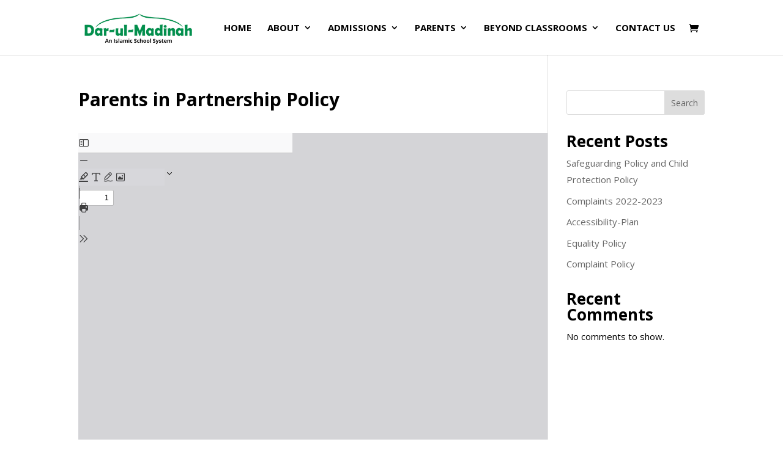

--- FILE ---
content_type: text/html; charset=UTF-8
request_url: https://dmslough.co.uk/wp-content/plugins/pdfjs-viewer-shortcode/pdfjs/web/viewer.php?file=https://dmslough.co.uk/wp-content/uploads/2023/11/Parents-in-partnership-Policy.pdf&attachment_id=1140&dButton=false&pButton=true&oButton=false&sButton=false&editButtons=true&v=3.0.2&_wpnonce=c4a3c0700e
body_size: 6349
content:
<!DOCTYPE html>
<!--
Copyright 2012 Mozilla Foundation

Licensed under the Apache License, Version 2.0 (the "License");
you may not use this file except in compliance with the License.
You may obtain a copy of the License at

    http://www.apache.org/licenses/LICENSE-2.0

Unless required by applicable law or agreed to in writing, software
distributed under the License is distributed on an "AS IS" BASIS,
WITHOUT WARRANTIES OR CONDITIONS OF ANY KIND, either express or implied.
See the License for the specific language governing permissions and
limitations under the License.

Adobe CMap resources are covered by their own copyright but the same license:

    Copyright 1990-2015 Adobe Systems Incorporated.

See https://github.com/adobe-type-tools/cmap-resources
-->
<html dir="ltr" mozdisallowselectionprint>
<head>
    <meta charset="utf-8">
    <meta name="viewport" content="width=device-width, initial-scale=1, maximum-scale=1">
    <meta name="google" content="notranslate">
    <title>PDF.js viewer</title>

    <!-- This snippet is used in production (included from viewer.html) -->
    <link rel="resource" type="application/l10n" href="locale/locale.json?v=3.0.2">
    <script src="../build/pdf.js?v=3.0.2" type="module"></script>

    <link rel="stylesheet" href="viewer.css?v=3.0.2">

    <script src="viewer.js?v=3.0.2" type="module"></script>
</head>

  <body tabindex="0">
    <span id="viewer-alert" class="visuallyHidden" role="alert"></span>
<div id="outerContainer">

    <div id="sidebarContainer">
        <div id="toolbarSidebar" class="toolbarHorizontalGroup">
            <div id="toolbarSidebarLeft">
            <div id="sidebarViewButtons" class="toolbarHorizontalGroup toggled" role="radiogroup">
              <button id="viewThumbnail" class="toolbarButton toggled" type="button" tabindex="0" data-l10n-id="pdfjs-thumbs-button" role="radio" aria-checked="true" aria-controls="thumbnailView">
                 <span data-l10n-id="pdfjs-thumbs-button-label"></span>
                    </button>
              <button id="viewOutline" class="toolbarButton" type="button" tabindex="0" data-l10n-id="pdfjs-document-outline-button" role="radio" aria-checked="false" aria-controls="outlineView">
                 <span data-l10n-id="pdfjs-document-outline-button-label"></span>
                    </button>
              <button id="viewAttachments" class="toolbarButton" type="button" tabindex="0" data-l10n-id="pdfjs-attachments-button" role="radio" aria-checked="false" aria-controls="attachmentsView">
                 <span data-l10n-id="pdfjs-attachments-button-label"></span>
                    </button>
              <button id="viewLayers" class="toolbarButton" type="button" tabindex="0" data-l10n-id="pdfjs-layers-button" role="radio" aria-checked="false" aria-controls="layersView">
                 <span data-l10n-id="pdfjs-layers-button-label"></span>
                    </button>
                </div>
            </div>

            <div id="toolbarSidebarRight">
            <div id="outlineOptionsContainer" class="toolbarHorizontalGroup">
                    <div class="verticalToolbarSeparator"></div>

              <button id="currentOutlineItem" class="toolbarButton" type="button" disabled="disabled" tabindex="0" data-l10n-id="pdfjs-current-outline-item-button">
                <span data-l10n-id="pdfjs-current-outline-item-button-label"></span>
                    </button>
                </div>
            </div>
        </div>
        <div id="sidebarContent">
            <div id="thumbnailView">
            </div>
            <div id="outlineView" class="hidden">
            </div>
            <div id="attachmentsView" class="hidden">
            </div>
            <div id="layersView" class="hidden">
            </div>
        </div>
        <div id="sidebarResizer"></div>
    </div>  <!-- sidebarContainer -->

    <div id="mainContainer">
        <div class="toolbar">
          <div id="toolbarContainer">
            <div id="toolbarViewer" class="toolbarHorizontalGroup">
              <div id="toolbarViewerLeft" class="toolbarHorizontalGroup">
                <button id="sidebarToggleButton" class="toolbarButton" type="button" tabindex="0" data-l10n-id="pdfjs-toggle-sidebar-button" aria-expanded="false" aria-haspopup="true" aria-controls="sidebarContainer">
                  <span data-l10n-id="pdfjs-toggle-sidebar-button-label"></span>
                </button>
                <div class="toolbarButtonSpacer"></div>
                <div class="toolbarButtonWithContainer">
                  <button id="viewFindButton" class="toolbarButton" type="button" tabindex="0" data-l10n-id="pdfjs-findbar-button" aria-expanded="false" aria-controls="findbar" style="display:none;">
                    <span data-l10n-id="pdfjs-findbar-button-label"></span>
                  </button>
                  <div class="hidden doorHanger toolbarHorizontalGroup" id="findbar">
                    <div id="findInputContainer" class="toolbarHorizontalGroup">
                      <span class="loadingInput end toolbarHorizontalGroup">
                        <input id="findInput" class="toolbarField" tabindex="0" data-l10n-id="pdfjs-find-input" aria-invalid="false">
            </span>
                      <div class="toolbarHorizontalGroup">
                        <button id="findPreviousButton" class="toolbarButton" type="button" tabindex="0" data-l10n-id="pdfjs-find-previous-button">
                          <span data-l10n-id="pdfjs-find-previous-button-label"></span>
                    </button>
                    <div class="splitToolbarButtonSeparator"></div>
                        <button id="findNextButton" class="toolbarButton" type="button" tabindex="0" data-l10n-id="pdfjs-find-next-button">
                          <span data-l10n-id="pdfjs-find-next-button-label"></span>
                    </button>
                </div>
            </div>

                    <div id="findbarOptionsOneContainer" class="toolbarHorizontalGroup">
                      <div class="toggleButton toolbarLabel">
                        <input type="checkbox" id="findHighlightAll" tabindex="0" />
                        <label for="findHighlightAll" data-l10n-id="pdfjs-find-highlight-checkbox"></label>
                      </div>
                      <div class="toggleButton toolbarLabel">
                        <input type="checkbox" id="findMatchCase" tabindex="0" />
                        <label for="findMatchCase" data-l10n-id="pdfjs-find-match-case-checkbox-label"></label>
            </div>
                    </div>
                    <div id="findbarOptionsTwoContainer" class="toolbarHorizontalGroup">
                      <div class="toggleButton toolbarLabel">
                        <input type="checkbox" id="findMatchDiacritics" tabindex="0" />
                        <label for="findMatchDiacritics" data-l10n-id="pdfjs-find-match-diacritics-checkbox-label"></label>
                      </div>
                      <div class="toggleButton toolbarLabel">
                        <input type="checkbox" id="findEntireWord" tabindex="0" />
                        <label for="findEntireWord" data-l10n-id="pdfjs-find-entire-word-checkbox-label"></label>
                      </div>
            </div>

                    <div id="findbarMessageContainer" class="toolbarHorizontalGroup" aria-live="polite">
                <span id="findResultsCount" class="toolbarLabel"></span>
                <span id="findMsg" class="toolbarLabel"></span>
            </div>
        </div>  <!-- findbar -->
                </div>
                <div class="toolbarHorizontalGroup hiddenSmallView">
                  <button class="toolbarButton" type="button" id="previous" tabindex="0" data-l10n-id="pdfjs-previous-button">
                    <span data-l10n-id="pdfjs-previous-button-label"></span>
                  </button>
                  <div class="splitToolbarButtonSeparator"></div>
                  <button class="toolbarButton" type="button" id="next" tabindex="0" data-l10n-id="pdfjs-next-button">
                    <span data-l10n-id="pdfjs-next-button-label"></span>
                  </button>
                </div>
                <div class="toolbarHorizontalGroup">
                  <span class="loadingInput start toolbarHorizontalGroup">
                    <input type="number" id="pageNumber" class="toolbarField" value="1" min="1" tabindex="0" data-l10n-id="pdfjs-page-input" autocomplete="off">
                  </span>
                  <span id="numPages" class="toolbarLabel"></span>
                </div>
              </div>
              <div id="toolbarViewerMiddle" class="toolbarHorizontalGroup">
                <div class="toolbarHorizontalGroup">
                  <button id="zoomOutButton" class="toolbarButton" type="button" tabindex="0" data-l10n-id="pdfjs-zoom-out-button">
                    <span data-l10n-id="pdfjs-zoom-out-button-label"></span>
                  </button>
                  <div class="splitToolbarButtonSeparator"></div>
                  <button id="zoomInButton" class="toolbarButton" type="button" tabindex="0" data-l10n-id="pdfjs-zoom-in-button">
                    <span data-l10n-id="pdfjs-zoom-in-button-label"></span>
                  </button>
                </div>
                <span id="scaleSelectContainer" class="dropdownToolbarButton">
                  <select id="scaleSelect" tabindex="0" data-l10n-id="pdfjs-zoom-select">
                    <option id="pageAutoOption" value="auto" selected="selected" data-l10n-id="pdfjs-page-scale-auto"></option>
                    <option id="pageActualOption" value="page-actual" data-l10n-id="pdfjs-page-scale-actual"></option>
                    <option id="pageFitOption" value="page-fit" data-l10n-id="pdfjs-page-scale-fit"></option>
                    <option id="pageWidthOption" value="page-width" data-l10n-id="pdfjs-page-scale-width"></option>
                    <option id="customScaleOption" value="custom" disabled="disabled" hidden="true" data-l10n-id="pdfjs-page-scale-percent" data-l10n-args='{ "scale": 0 }'></option>
                    <option value="0.5" data-l10n-id="pdfjs-page-scale-percent" data-l10n-args='{ "scale": 50 }'></option>
                    <option value="0.75" data-l10n-id="pdfjs-page-scale-percent" data-l10n-args='{ "scale": 75 }'></option>
                    <option value="1" data-l10n-id="pdfjs-page-scale-percent" data-l10n-args='{ "scale": 100 }'></option>
                    <option value="1.25" data-l10n-id="pdfjs-page-scale-percent" data-l10n-args='{ "scale": 125 }'></option>
                    <option value="1.5" data-l10n-id="pdfjs-page-scale-percent" data-l10n-args='{ "scale": 150 }'></option>
                    <option value="2" data-l10n-id="pdfjs-page-scale-percent" data-l10n-args='{ "scale": 200 }'></option>
                    <option value="3" data-l10n-id="pdfjs-page-scale-percent" data-l10n-args='{ "scale": 300 }'></option>
                    <option value="4" data-l10n-id="pdfjs-page-scale-percent" data-l10n-args='{ "scale": 400 }'></option>
                  </select>
                </span>
              </div>
              <div id="toolbarViewerRight" class="toolbarHorizontalGroup">
                <div id="editorModeButtons" class="toolbarHorizontalGroup" role="radiogroup" >
                  <div id="editorComment" class="toolbarButtonWithContainer" hidden="true">
                    <button id="editorCommentButton" class="toolbarButton" type="button" tabindex="0" disabled="disabled" aria-expanded="false" aria-haspopup="true" aria-controls="editorCommentParamsToolbar" data-l10n-id="pdfjs-editor-comment-button">
                      <span data-l10n-id="pdfjs-editor-comment-button-label"></span>
                    </button>
                    <div class="editorParamsToolbar hidden menu" id="editorCommentParamsToolbar">
                      <div id="editorCommentsSidebar" class="menuContainer comment sidebar" role="landmark" aria-labelledby="editorCommentsSidebarHeader">
                        <div id="editorCommentsSidebarResizer" class="sidebarResizer" role="separator" aria-controls="editorCommentsSidebar" tabindex="0"></div>
                        <div id="editorCommentsSidebarHeader" role="heading" aria-level="2">
                          <span class="commentCount">
                            <span id="editorCommentsSidebarTitle" data-l10n-id="pdfjs-editor-comments-sidebar-title" data-l10n-args='{ "count": 0 }'></span>
                            <span id="editorCommentsSidebarCount"></span>
                          </span>
                          <button id="editorCommentsSidebarCloseButton" type="button" tabindex="0" data-l10n-id="pdfjs-editor-comments-sidebar-close-button">
                            <span data-l10n-id="pdfjs-editor-comments-sidebar-close-button-label"></span>
                          </button>
                        </div>
                        <div id="editorCommentsSidebarListContainer" tabindex="-1">
                          <ul id="editorCommentsSidebarList"></ul>
                        </div>
                      </div>
                    </div>
                  </div>
                  <div id="editorSignature" class="toolbarButtonWithContainer" hidden="true">
                    <button id="editorSignatureButton" class="toolbarButton" type="button" tabindex="0" disabled="disabled" role="radio" aria-expanded="false" aria-haspopup="true" aria-controls="editorSignatureParamsToolbar" data-l10n-id="pdfjs-editor-signature-button">
                      <span data-l10n-id="pdfjs-editor-signature-button-label"></span>
                    </button>
                    <div class="editorParamsToolbar hidden doorHangerRight menu" id="editorSignatureParamsToolbar">
                      <div id="addSignatureDoorHanger" class="menuContainer" role="region" data-l10n-id="pdfjs-editor-add-signature-container">
                        <button id="editorSignatureAddSignature" class="toolbarButton labeled" type="button" tabindex="0" data-l10n-id="pdfjs-editor-signature-add-signature-button">
                          <span data-l10n-id="pdfjs-editor-signature-add-signature-button-label" class="editorParamsLabel"></span>
                        </button>
                      </div>
                    </div>
                  </div>
                  <div id="editorHighlight" class="toolbarButtonWithContainer">
                    <button id="editorHighlightButton" class="toolbarButton" type="button" disabled="disabled" role="radio" aria-expanded="false" aria-haspopup="true" aria-controls="editorHighlightParamsToolbar" tabindex="0" data-l10n-id="pdfjs-editor-highlight-button">
                      <span data-l10n-id="pdfjs-editor-highlight-button-label"></span>
                    </button>
        <div class="editorParamsToolbar hidden doorHangerRight" id="editorHighlightParamsToolbar">
            <div id="highlightParamsToolbarContainer" class="editorParamsToolbarContainer">
                <div id="editorHighlightColorPicker" class="colorPicker">
                          <span id="highlightColorPickerLabel" class="editorParamsLabel" data-l10n-id="pdfjs-editor-highlight-colorpicker-label"></span>
                </div>
                <div id="editorHighlightThickness">
                          <label for="editorFreeHighlightThickness" class="editorParamsLabel" data-l10n-id="pdfjs-editor-free-highlight-thickness-input"></label>
                    <div class="thicknessPicker">
                            <input type="range" id="editorFreeHighlightThickness" class="editorParamsSlider" data-l10n-id="pdfjs-editor-free-highlight-thickness-title" value="12" min="8" max="24" step="1" tabindex="0">
                    </div>
                </div>
                <div id="editorHighlightVisibility">
                    <div class="divider"></div>
                    <div class="toggler">
                            <label for="editorHighlightShowAll" class="editorParamsLabel" data-l10n-id="pdfjs-editor-highlight-show-all-button-label"></label>
                            <button id="editorHighlightShowAll" class="toggle-button" type="button" data-l10n-id="pdfjs-editor-highlight-show-all-button" aria-pressed="true" tabindex="0"></button>
                          </div>
                    </div>
                </div>
            </div>
        </div>
                  <div id="editorFreeText" class="toolbarButtonWithContainer">
                    <button id="editorFreeTextButton" class="toolbarButton" type="button" disabled="disabled" role="radio" aria-expanded="false" aria-haspopup="true" aria-controls="editorFreeTextParamsToolbar" tabindex="0" data-l10n-id="pdfjs-editor-free-text-button">
                      <span data-l10n-id="pdfjs-editor-free-text-button-label"></span>
                    </button>
        <div class="editorParamsToolbar hidden doorHangerRight" id="editorFreeTextParamsToolbar">
            <div class="editorParamsToolbarContainer">
                <div class="editorParamsSetter">
                          <label for="editorFreeTextColor" class="editorParamsLabel" data-l10n-id="pdfjs-editor-free-text-color-input"></label>
                          <input type="color" id="editorFreeTextColor" class="editorParamsColor" tabindex="0">
                </div>
                <div class="editorParamsSetter">
                          <label for="editorFreeTextFontSize" class="editorParamsLabel" data-l10n-id="pdfjs-editor-free-text-size-input"></label>
                          <input type="range" id="editorFreeTextFontSize" class="editorParamsSlider" value="10" min="5" max="100" step="1" tabindex="0">
                        </div>
                </div>
            </div>
        </div>
                  <div id="editorInk" class="toolbarButtonWithContainer">
                    <button id="editorInkButton" class="toolbarButton" type="button" disabled="disabled" role="radio" aria-expanded="false" aria-haspopup="true" aria-controls="editorInkParamsToolbar" tabindex="0" data-l10n-id="pdfjs-editor-ink-button">
                      <span data-l10n-id="pdfjs-editor-ink-button-label"></span>
                    </button>
        <div class="editorParamsToolbar hidden doorHangerRight" id="editorInkParamsToolbar">
            <div class="editorParamsToolbarContainer">
                <div class="editorParamsSetter">
                          <label for="editorInkColor" class="editorParamsLabel" data-l10n-id="pdfjs-editor-ink-color-input"></label>
                          <input type="color" id="editorInkColor" class="editorParamsColor" tabindex="0">
                </div>
                <div class="editorParamsSetter">
                          <label for="editorInkThickness" class="editorParamsLabel" data-l10n-id="pdfjs-editor-ink-thickness-input"></label>
                          <input type="range" id="editorInkThickness" class="editorParamsSlider" value="1" min="1" max="20" step="1" tabindex="0">
                </div>
                <div class="editorParamsSetter">
                          <label for="editorInkOpacity" class="editorParamsLabel" data-l10n-id="pdfjs-editor-ink-opacity-input"></label>
                          <input type="range" id="editorInkOpacity" class="editorParamsSlider" value="1" min="0.05" max="1" step="0.05" tabindex="0">
                        </div>
                </div>
            </div>
        </div>
                  <div id="editorStamp" class="toolbarButtonWithContainer">
                    <button id="editorStampButton" class="toolbarButton" type="button" disabled="disabled" role="radio" aria-expanded="false" aria-haspopup="true" aria-controls="editorStampParamsToolbar" tabindex="0" data-l10n-id="pdfjs-editor-stamp-button">
                      <span data-l10n-id="pdfjs-editor-stamp-button-label"></span>
                    </button>
                    <div class="editorParamsToolbar hidden doorHangerRight menu" id="editorStampParamsToolbar">
                      <div class="menuContainer">
                        <button id="editorStampAddImage" class="toolbarButton labeled" type="button" tabindex="0" data-l10n-id="pdfjs-editor-stamp-add-image-button">
                          <span class="editorParamsLabel" data-l10n-id="pdfjs-editor-stamp-add-image-button-label"></span>
                </button>
            </div>
        </div>
                  </div>
                </div>

                <div id="editorModeSeparator" class="verticalToolbarSeparator"></div>

                <div class="toolbarHorizontalGroup hiddenMediumView">
                  <button id="printButton" class="toolbarButton" type="button" tabindex="0" data-l10n-id="pdfjs-print-button" >
                    <span data-l10n-id="pdfjs-print-button-label"></span>
                  </button>

                  <button id="downloadButton" class="toolbarButton" type="button" tabindex="0" data-l10n-id="pdfjs-save-button" style="display:none;">
                    <span data-l10n-id="pdfjs-save-button-label"></span>
                </button>
                </div>

                <div class="verticalToolbarSeparator hiddenMediumView"></div>

                <div id="secondaryToolbarToggle" class="toolbarButtonWithContainer">
                  <button id="secondaryToolbarToggleButton" class="toolbarButton" type="button" tabindex="0" data-l10n-id="pdfjs-tools-button" aria-expanded="false" aria-haspopup="true" aria-controls="secondaryToolbar">
                    <span data-l10n-id="pdfjs-tools-button-label"></span>
                  </button>
                  <div id="secondaryToolbar" class="hidden doorHangerRight menu">
                    <div id="secondaryToolbarButtonContainer" class="menuContainer">
                      <button id="secondaryOpenFile" class="toolbarButton labeled" type="button" tabindex="0" data-l10n-id="pdfjs-open-file-button" style="display:none;">
                        <span data-l10n-id="pdfjs-open-file-button-label"></span>
                      </button>

                      <div class="visibleMediumView">
                        <button id="secondaryPrint" class="toolbarButton labeled" type="button" tabindex="0" data-l10n-id="pdfjs-print-button" >
                          <span data-l10n-id="pdfjs-print-button-label"></span>
                </button>

                        <button id="secondaryDownload" class="toolbarButton labeled" type="button" tabindex="0" data-l10n-id="pdfjs-save-button" style="display:none;">
                          <span data-l10n-id="pdfjs-save-button-label"></span>
                </button>

                      </div>

                <div class="horizontalToolbarSeparator"></div>

                      <button id="presentationMode" class="toolbarButton labeled" type="button" tabindex="0" data-l10n-id="pdfjs-presentation-mode-button">
                        <span data-l10n-id="pdfjs-presentation-mode-button-label"></span>
                </button>

                      <a href="#" id="viewBookmark" class="toolbarButton labeled" tabindex="0" data-l10n-id="pdfjs-bookmark-button">
                        <span data-l10n-id="pdfjs-bookmark-button-label"></span>
                </a>

                <div id="viewBookmarkSeparator" class="horizontalToolbarSeparator"></div>

                      <button id="firstPage" class="toolbarButton labeled" type="button" tabindex="0" data-l10n-id="pdfjs-first-page-button">
                        <span data-l10n-id="pdfjs-first-page-button-label"></span>
                </button>
                      <button id="lastPage" class="toolbarButton labeled" type="button" tabindex="0" data-l10n-id="pdfjs-last-page-button">
                        <span data-l10n-id="pdfjs-last-page-button-label"></span>
                </button>

                <div class="horizontalToolbarSeparator"></div>

                      <button id="pageRotateCw" class="toolbarButton labeled" type="button" tabindex="0" data-l10n-id="pdfjs-page-rotate-cw-button">
                        <span data-l10n-id="pdfjs-page-rotate-cw-button-label"></span>
                </button>
                      <button id="pageRotateCcw" class="toolbarButton labeled" type="button" tabindex="0" data-l10n-id="pdfjs-page-rotate-ccw-button">
                        <span data-l10n-id="pdfjs-page-rotate-ccw-button-label"></span>
                </button>

                <div class="horizontalToolbarSeparator"></div>

                <div id="cursorToolButtons" role="radiogroup">
                        <button id="cursorSelectTool" class="toolbarButton labeled toggled" type="button" tabindex="0" data-l10n-id="pdfjs-cursor-text-select-tool-button" role="radio" aria-checked="true">
                          <span data-l10n-id="pdfjs-cursor-text-select-tool-button-label"></span>
                    </button>
                        <button id="cursorHandTool" class="toolbarButton labeled" type="button" tabindex="0" data-l10n-id="pdfjs-cursor-hand-tool-button" role="radio" aria-checked="false">
                          <span data-l10n-id="pdfjs-cursor-hand-tool-button-label"></span>
                    </button>
                </div>

                <div class="horizontalToolbarSeparator"></div>

                <div id="scrollModeButtons" role="radiogroup">
                        <button id="scrollPage" class="toolbarButton labeled" type="button" tabindex="0" data-l10n-id="pdfjs-scroll-page-button" role="radio" aria-checked="false">
                          <span data-l10n-id="pdfjs-scroll-page-button-label"></span>
                    </button>
                        <button id="scrollVertical" class="toolbarButton labeled toggled" type="button" tabindex="0" data-l10n-id="pdfjs-scroll-vertical-button" role="radio" aria-checked="true">
                          <span data-l10n-id="pdfjs-scroll-vertical-button-label"></span>
                    </button>
                        <button id="scrollHorizontal" class="toolbarButton labeled" type="button" tabindex="0" data-l10n-id="pdfjs-scroll-horizontal-button" role="radio" aria-checked="false">
                          <span data-l10n-id="pdfjs-scroll-horizontal-button-label"></span>
                    </button>
                        <button id="scrollWrapped" class="toolbarButton labeled" type="button" tabindex="0" data-l10n-id="pdfjs-scroll-wrapped-button" role="radio" aria-checked="false">
                          <span data-l10n-id="pdfjs-scroll-wrapped-button-label"></span>
                    </button>
                </div>

                <div class="horizontalToolbarSeparator"></div>

                <div id="spreadModeButtons" role="radiogroup">
                        <button id="spreadNone" class="toolbarButton labeled toggled" type="button" tabindex="0" data-l10n-id="pdfjs-spread-none-button" role="radio" aria-checked="true">
                          <span data-l10n-id="pdfjs-spread-none-button-label"></span>
                    </button>
                        <button id="spreadOdd" class="toolbarButton labeled" type="button" tabindex="0" data-l10n-id="pdfjs-spread-odd-button" role="radio" aria-checked="false">
                          <span data-l10n-id="pdfjs-spread-odd-button-label"></span>
                    </button>
                        <button id="spreadEven" class="toolbarButton labeled" type="button" tabindex="0" data-l10n-id="pdfjs-spread-even-button" role="radio" aria-checked="false">
                          <span data-l10n-id="pdfjs-spread-even-button-label"></span>
                    </button>
                </div>

                      <div id="imageAltTextSettingsSeparator" class="horizontalToolbarSeparator hidden"></div>
                      <button id="imageAltTextSettings" type="button" class="toolbarButton labeled hidden" tabindex="0" data-l10n-id="pdfjs-image-alt-text-settings-button" aria-controls="altTextSettingsDialog">
                        <span data-l10n-id="pdfjs-image-alt-text-settings-button-label"></span>
                      </button>

                <div class="horizontalToolbarSeparator"></div>

                      <button id="documentProperties" class="toolbarButton labeled" type="button" tabindex="0" data-l10n-id="pdfjs-document-properties-button" aria-controls="documentPropertiesDialog">
                        <span data-l10n-id="pdfjs-document-properties-button-label"></span>
                </button>
            </div>
        </div>  <!-- secondaryToolbar -->
                        </div>
                    </div>
                </div>
                <div id="loadingBar">
                    <div class="progress">
                        <div class="glimmer">
                        </div>
                    </div>
                </div>
            </div>
        </div>

        <div id="viewerContainer" tabindex="0">
            <div id="viewer" class="pdfViewer"></div>
        </div>
    </div> <!-- mainContainer -->

    <div id="dialogContainer">
        <dialog id="passwordDialog">
            <div class="row">
            <label for="password" id="passwordText" data-l10n-id="pdfjs-password-label"></label>
            </div>
            <div class="row">
                <input type="password" id="password" class="toolbarField">
            </div>
            <div class="buttonRow">
            <button id="passwordCancel" class="dialogButton" type="button"><span data-l10n-id="pdfjs-password-cancel-button"></span></button>
            <button id="passwordSubmit" class="dialogButton" type="button"><span data-l10n-id="pdfjs-password-ok-button"></span></button>
            </div>
        </dialog>
        <dialog id="documentPropertiesDialog">
            <div class="row">
            <span id="fileNameLabel" data-l10n-id="pdfjs-document-properties-file-name"></span>
                <p id="fileNameField" aria-labelledby="fileNameLabel">-</p>
            </div>
            <div class="row">
            <span id="fileSizeLabel" data-l10n-id="pdfjs-document-properties-file-size"></span>
                <p id="fileSizeField" aria-labelledby="fileSizeLabel">-</p>
            </div>
            <div class="separator"></div>
            <div class="row">
            <span id="titleLabel" data-l10n-id="pdfjs-document-properties-title"></span>
                <p id="titleField" aria-labelledby="titleLabel">-</p>
            </div>
            <div class="row">
            <span id="authorLabel" data-l10n-id="pdfjs-document-properties-author"></span>
                <p id="authorField" aria-labelledby="authorLabel">-</p>
            </div>
            <div class="row">
            <span id="subjectLabel" data-l10n-id="pdfjs-document-properties-subject"></span>
                <p id="subjectField" aria-labelledby="subjectLabel">-</p>
            </div>
            <div class="row">
            <span id="keywordsLabel" data-l10n-id="pdfjs-document-properties-keywords"></span>
                <p id="keywordsField" aria-labelledby="keywordsLabel">-</p>
            </div>
            <div class="row">
            <span id="creationDateLabel" data-l10n-id="pdfjs-document-properties-creation-date"></span>
                <p id="creationDateField" aria-labelledby="creationDateLabel">-</p>
            </div>
            <div class="row">
            <span id="modificationDateLabel" data-l10n-id="pdfjs-document-properties-modification-date"></span>
                <p id="modificationDateField" aria-labelledby="modificationDateLabel">-</p>
            </div>
            <div class="row">
            <span id="creatorLabel" data-l10n-id="pdfjs-document-properties-creator"></span>
                <p id="creatorField" aria-labelledby="creatorLabel">-</p>
            </div>
            <div class="separator"></div>
            <div class="row">
            <span id="producerLabel" data-l10n-id="pdfjs-document-properties-producer"></span>
                <p id="producerField" aria-labelledby="producerLabel">-</p>
            </div>
            <div class="row">
            <span id="versionLabel" data-l10n-id="pdfjs-document-properties-version"></span>
                <p id="versionField" aria-labelledby="versionLabel">-</p>
            </div>
            <div class="row">
            <span id="pageCountLabel" data-l10n-id="pdfjs-document-properties-page-count"></span>
                <p id="pageCountField" aria-labelledby="pageCountLabel">-</p>
            </div>
            <div class="row">
            <span id="pageSizeLabel" data-l10n-id="pdfjs-document-properties-page-size"></span>
                <p id="pageSizeField" aria-labelledby="pageSizeLabel">-</p>
            </div>
            <div class="separator"></div>
            <div class="row">
            <span id="linearizedLabel" data-l10n-id="pdfjs-document-properties-linearized"></span>
                <p id="linearizedField" aria-labelledby="linearizedLabel">-</p>
            </div>
            <div class="buttonRow">
            <button id="documentPropertiesClose" class="dialogButton" type="button"><span data-l10n-id="pdfjs-document-properties-close-button"></span></button>
            </div>
        </dialog>
        <dialog class="dialog altText" id="altTextDialog" aria-labelledby="dialogLabel" aria-describedby="dialogDescription">
            <div id="altTextContainer" class="mainContainer">
                <div id="overallDescription">
              <span id="dialogLabel" data-l10n-id="pdfjs-editor-alt-text-dialog-label" class="title"></span>
              <span id="dialogDescription" data-l10n-id="pdfjs-editor-alt-text-dialog-description"></span>
                </div>
                <div id="addDescription">
                    <div class="radio">
                        <div class="radioButton">
                            <input type="radio" id="descriptionButton" name="altTextOption" tabindex="0" aria-describedby="descriptionAreaLabel" checked>
                  <label for="descriptionButton" data-l10n-id="pdfjs-editor-alt-text-add-description-label"></label>
                        </div>
                        <div class="radioLabel">
                  <span id="descriptionAreaLabel" data-l10n-id="pdfjs-editor-alt-text-add-description-description"></span>
                        </div>
                    </div>
                    <div class="descriptionArea">
                <textarea id="descriptionTextarea" aria-labelledby="descriptionAreaLabel" data-l10n-id="pdfjs-editor-alt-text-textarea" tabindex="0"></textarea>
                    </div>
                </div>
                <div id="markAsDecorative">
                    <div class="radio">
                        <div class="radioButton">
                            <input type="radio" id="decorativeButton" name="altTextOption" aria-describedby="decorativeLabel">
                  <label for="decorativeButton" data-l10n-id="pdfjs-editor-alt-text-mark-decorative-label"></label>
                        </div>
                        <div class="radioLabel">
                  <span id="decorativeLabel" data-l10n-id="pdfjs-editor-alt-text-mark-decorative-description"></span>
                </div>
              </div>
            </div>
            <div id="buttons">
              <button id="altTextCancel" class="secondaryButton" type="button" tabindex="0"><span data-l10n-id="pdfjs-editor-alt-text-cancel-button"></span></button>
              <button id="altTextSave" class="primaryButton" type="button" tabindex="0"><span data-l10n-id="pdfjs-editor-alt-text-save-button"></span></button>
            </div>
          </div>
        </dialog>
        <dialog class="dialog newAltText" id="newAltTextDialog" aria-labelledby="newAltTextTitle" aria-describedby="newAltTextDescription" tabindex="0">
          <div id="newAltTextContainer" class="mainContainer">
            <div class="title">
              <span id="newAltTextTitle" data-l10n-id="pdfjs-editor-new-alt-text-dialog-edit-label" role="sectionhead" tabindex="0"></span>
            </div>
            <div id="mainContent">
              <div id="descriptionAndSettings">
                <div id="descriptionInstruction">
                  <div id="newAltTextDescriptionContainer">
                    <div class="altTextSpinner" role="status" aria-live="polite"></div>
                    <textarea id="newAltTextDescriptionTextarea" aria-labelledby="descriptionAreaLabel" data-l10n-id="pdfjs-editor-new-alt-text-textarea" tabindex="0"></textarea>
                  </div>
                  <span id="newAltTextDescription" role="note" data-l10n-id="pdfjs-editor-new-alt-text-description"></span>
                  <div id="newAltTextDisclaimer" role="note"><div><span data-l10n-id="pdfjs-editor-new-alt-text-disclaimer1"></span> <a href="https://support.mozilla.org/en-US/kb/pdf-alt-text" target="_blank" rel="noopener noreferrer" id="newAltTextLearnMore" data-l10n-id="pdfjs-editor-new-alt-text-disclaimer-learn-more-url" tabindex="0"></a></div></div>
                </div>
                <div id="newAltTextCreateAutomatically" class="toggler">
                  <button id="newAltTextCreateAutomaticallyButton" class="toggle-button" type="button" aria-pressed="true" tabindex="0"></button>
                  <label for="newAltTextCreateAutomaticallyButton" class="togglerLabel" data-l10n-id="pdfjs-editor-new-alt-text-create-automatically-button-label"></label>
                </div>
                <div id="newAltTextDownloadModel" class="hidden">
                  <span id="newAltTextDownloadModelDescription" data-l10n-id="pdfjs-editor-new-alt-text-ai-model-downloading-progress" aria-valuemin="0" data-l10n-args='{ "totalSize": 0, "downloadedSize": 0 }'></span>
                </div>
              </div>
              <div id="newAltTextImagePreview"></div>
            </div>
            <div id="newAltTextError" class="messageBar">
              <div>
                <div>
                  <span class="title" data-l10n-id="pdfjs-editor-new-alt-text-error-title"></span>
                  <span  class="description" data-l10n-id="pdfjs-editor-new-alt-text-error-description"></span>
                </div>
                <button id="newAltTextCloseButton" class="closeButton" type="button" tabindex="0"><span data-l10n-id="pdfjs-editor-new-alt-text-error-close-button"></span></button>
              </div>
            </div>
            <div id="newAltTextButtons" class="dialogButtonsGroup">
              <button id="newAltTextCancel" type="button" class="secondaryButton hidden" tabindex="0"><span data-l10n-id="pdfjs-editor-alt-text-cancel-button"></span></button>
              <button id="newAltTextNotNow" type="button" class="secondaryButton" tabindex="0"><span data-l10n-id="pdfjs-editor-new-alt-text-not-now-button"></span></button>
              <button id="newAltTextSave" type="button" class="primaryButton" tabindex="0"><span data-l10n-id="pdfjs-editor-alt-text-save-button"></span></button>
            </div>
          </div>
        </dialog>

        <dialog class="dialog" id="altTextSettingsDialog" aria-labelledby="altTextSettingsTitle">
          <div id="altTextSettingsContainer" class="mainContainer">
            <div class="title">
              <span id="altTextSettingsTitle" data-l10n-id="pdfjs-editor-alt-text-settings-dialog-label" role="sectionhead" tabindex="0" class="title"></span>
            </div>
            <div id="automaticAltText">
              <span data-l10n-id="pdfjs-editor-alt-text-settings-automatic-title"></span>
              <div id="automaticSettings">
                <div id="createModelSetting">
                  <div class="toggler">
                    <button id="createModelButton" type="button" class="toggle-button" aria-pressed="true" tabindex="0"></button>
                    <label for="createModelButton" class="togglerLabel" data-l10n-id="pdfjs-editor-alt-text-settings-create-model-button-label"></label>
                  </div>
                  <div id="createModelDescription" class="description">
                    <span data-l10n-id="pdfjs-editor-alt-text-settings-create-model-description"></span> <a href="https://support.mozilla.org/en-US/kb/pdf-alt-text" target="_blank" rel="noopener noreferrer" id="altTextSettingsLearnMore" data-l10n-id="pdfjs-editor-new-alt-text-disclaimer-learn-more-url" tabindex="0"></a>
                  </div>
                </div>
                <div id="aiModelSettings">
                  <div>
                    <span data-l10n-id="pdfjs-editor-alt-text-settings-download-model-label" data-l10n-args='{ "totalSize": 180 }'></span>
                    <div id="aiModelDescription" class="description">
                      <span data-l10n-id="pdfjs-editor-alt-text-settings-ai-model-description"></span>
                    </div>
                  </div>
                  <button id="deleteModelButton" type="button" class="secondaryButton" tabindex="0"><span data-l10n-id="pdfjs-editor-alt-text-settings-delete-model-button"></span></button>
                  <button id="downloadModelButton" type="button" class="secondaryButton" tabindex="0"><span data-l10n-id="pdfjs-editor-alt-text-settings-download-model-button"></span></button>
                </div>
              </div>
            </div>
            <div class="dialogSeparator"></div>
            <div id="altTextEditor">
              <span data-l10n-id="pdfjs-editor-alt-text-settings-editor-title"></span>
              <div id="showAltTextEditor">
                <div class="toggler">
                  <button id="showAltTextDialogButton" type="button" class="toggle-button" aria-pressed="true" tabindex="0"></button>
                  <label for="showAltTextDialogButton" class="togglerLabel" data-l10n-id="pdfjs-editor-alt-text-settings-show-dialog-button-label"></label>
                </div>
                <div id="showAltTextDialogDescription" class="description">
                  <span data-l10n-id="pdfjs-editor-alt-text-settings-show-dialog-description"></span>
                </div>
              </div>
            </div>
            <div id="buttons" class="dialogButtonsGroup">
              <button id="altTextSettingsCloseButton" type="button" class="primaryButton" tabindex="0"><span data-l10n-id="pdfjs-editor-alt-text-settings-close-button"></span></button>
            </div>
          </div>
        </dialog>

        <dialog class="dialog signatureDialog" id="addSignatureDialog" aria-labelledby="addSignatureDialogLabel">
          <span id="addSignatureDialogLabel" data-l10n-id="pdfjs-editor-add-signature-dialog-label"></span>
          <div id="addSignatureContainer" class="mainContainer">
            <div class="title">
              <span role="sectionhead" data-l10n-id="pdfjs-editor-add-signature-dialog-title" tabindex="0"></span>
            </div>
            <div role="tablist" id="addSignatureOptions">
              <button id="addSignatureTypeButton" type="button" role="tab" aria-selected="true" aria-controls="addSignatureTypeContainer" data-l10n-id="pdfjs-editor-add-signature-type-button" tabindex="0"></button>
              <button id="addSignatureDrawButton" type="button" role="tab" aria-selected="false" aria-controls="addSignatureDrawContainer" data-l10n-id="pdfjs-editor-add-signature-draw-button" tabindex="0"></button>
              <button id="addSignatureImageButton" type="button" role="tab" aria-selected="false" aria-controls="addSignatureImageContainer" data-l10n-id="pdfjs-editor-add-signature-image-button" tabindex="-1"></button>
            </div>
            <div id="addSignatureActionContainer" data-selected="type">
              <div id="addSignatureTypeContainer" role="tabpanel" aria-labelledby="addSignatureTypeContainer">
                <input id="addSignatureTypeInput" type="text" data-l10n-id="pdfjs-editor-add-signature-type-input" tabindex="0"></input>
              </div>
              <div id="addSignatureDrawContainer" role="tabpanel" aria-labelledby="addSignatureDrawButton" tabindex="-1">
                <svg id="addSignatureDraw" xmlns="http://www.w3.org/2000/svg" aria-labelledby="addSignatureDrawPlaceholder"></svg>
                <span id="addSignatureDrawPlaceholder" data-l10n-id="pdfjs-editor-add-signature-draw-placeholder"></span>
                <div id="thickness">
                  <div>
                    <label for="addSignatureDrawThickness" data-l10n-id="pdfjs-editor-add-signature-draw-thickness-range-label"></label>
                    <input type="range" id="addSignatureDrawThickness" min="1" max="5" step="1" value="1" data-l10n-id="pdfjs-editor-add-signature-draw-thickness-range" data-l10n-args='{ "thickness": 1 }' tabindex="0">
                  </div>
                </div>
              </div>
              <div id="addSignatureImageContainer" role="tabpanel" aria-labelledby="addSignatureImageButton" tabindex="-1">
                <svg id="addSignatureImage" xmlns="http://www.w3.org/2000/svg" aria-labelledby="addSignatureImagePlaceholder"></svg>
                <div id="addSignatureImagePlaceholder">
                  <span data-l10n-id="pdfjs-editor-add-signature-image-placeholder"></span>
                  <label id="addSignatureImageBrowse" for="addSignatureFilePicker" tabindex="0">
                    <a data-l10n-id="pdfjs-editor-add-signature-image-browse-link"></a>
                  </label>
                  <input id="addSignatureFilePicker" type="file"></input>
                </div>
              </div>
              <div id="addSignatureControls">
                <div id="horizontalContainer">
                  <div id="addSignatureDescriptionContainer">
                    <label for="addSignatureDescInput" data-l10n-id="pdfjs-editor-add-signature-description-label"></label>
                    <span id="addSignatureDescription" class="inputWithClearButton">
                      <input id="addSignatureDescInput" type="text" data-l10n-id="pdfjs-editor-add-signature-description-input" tabindex="0"></input>
                      <button class="clearInputButton" type="button" tabindex="0" aria-hidden="true"></button>
                  </span>
                        </div>
                  <button id="clearSignatureButton" type="button" data-l10n-id="pdfjs-editor-add-signature-clear-button" tabindex="0"><span data-l10n-id="pdfjs-editor-add-signature-clear-button-label"></span></button>
                </div>
                <div id="addSignatureSaveContainer">
                  <input type="checkbox" id="addSignatureSaveCheckbox"></input>
                  <label for="addSignatureSaveCheckbox" data-l10n-id="pdfjs-editor-add-signature-save-checkbox"></label>
                  <span></span>
                  <span id="addSignatureSaveWarning" data-l10n-id="pdfjs-editor-add-signature-save-warning-message"></span>
                </div>
              </div>
              <div id="addSignatureError" hidden="true" class="messageBar">
                <div>
                  <div>
                    <span class="title" data-l10n-id="pdfjs-editor-add-signature-image-upload-error-title"></span>
                    <span class="description" data-l10n-id="pdfjs-editor-add-signature-image-upload-error-description"></span>
                  </div>
                  <button id="addSignatureErrorCloseButton" class="closeButton" type="button" tabindex="0"><span data-l10n-id="pdfjs-editor-add-signature-error-close-button"></span></button>
                </div>
              </div>
              <div class="dialogButtonsGroup">
                <button id="addSignatureCancelButton" type="button" class="secondaryButton" tabindex="0"><span data-l10n-id="pdfjs-editor-add-signature-cancel-button"></span></button>
                <button id="addSignatureAddButton" type="button" class="primaryButton" disabled tabindex="0"><span data-l10n-id="pdfjs-editor-add-signature-add-button"></span></button>
              </div>
            </div>
          </div>
       </dialog>

       <dialog class="dialog signatureDialog" id="editSignatureDescriptionDialog" aria-labelledby="editSignatureDescriptionTitle">
        <div id="editSignatureDescriptionContainer" class="mainContainer">
          <div class="title">
            <span id="editSignatureDescriptionTitle" role="sectionhead" data-l10n-id="pdfjs-editor-edit-signature-dialog-title" tabindex="0"></span>
          </div>
          <div id="editSignatureDescriptionAndView">
            <div id="editSignatureDescriptionContainer">
              <label for="editSignatureDescInput" data-l10n-id="pdfjs-editor-add-signature-description-label"></label>
              <span id="editSignatureDescription" class="inputWithClearButton">
                <input id="editSignatureDescInput" type="text" data-l10n-id="pdfjs-editor-add-signature-description-input" tabindex="0"></input>
                <button class="clearInputButton" type="button" tabindex="0" aria-hidden="true"></button>
              </span>
                    </div>
            <svg id="editSignatureView" xmlns="http://www.w3.org/2000/svg"></svg>
                </div>
          <div class="dialogButtonsGroup">
            <button id="editSignatureCancelButton" type="button" class="secondaryButton" tabindex="0"><span data-l10n-id="pdfjs-editor-add-signature-cancel-button"></span></button>
            <button id="editSignatureUpdateButton" type="button" class="primaryButton" disabled tabindex="0"><span data-l10n-id="pdfjs-editor-edit-signature-update-button"></span></button>
                </div>
            </div>
        </dialog>

        <dialog class="dialog commentManager" id="commentManagerDialog" aria-labelledby="commentManagerTitle">
          <div class="mainContainer">
            <div class="title" id="commentManagerToolbar">
              <span id="commentManagerTitle" role="sectionhead" data-l10n-id="pdfjs-editor-edit-comment-dialog-title-when-adding"></span>
            </div>
            <textarea id="commentManagerTextInput" data-l10n-id="pdfjs-editor-edit-comment-dialog-text-input" tabindex="0"></textarea>
            <div class="dialogButtonsGroup">
              <button id="commentManagerCancelButton" type="button" class="secondaryButton" tabindex="0">
                <span data-l10n-id="pdfjs-editor-edit-comment-dialog-cancel-button"></span>
              </button>
              <button id="commentManagerSaveButton" type="button" class="primaryButton" disabled tabindex="0">
                <span data-l10n-id="pdfjs-editor-edit-comment-dialog-save-button-when-adding"></span>
              </button>
            </div>
          </div>
        </dialog>

        <dialog id="printServiceDialog" style="min-width: 200px">
            <div class="row">
            <span data-l10n-id="pdfjs-print-progress-message"></span>
            </div>
            <div class="row">
                <progress value="0" max="100"></progress>
                <span data-l10n-id="pdfjs-print-progress-percent" data-l10n-args='{ "progress": 0 }' class="relative-progress">0%</span>
            </div>
            <div class="buttonRow">
            <button id="printCancel" class="dialogButton" type="button"><span data-l10n-id="pdfjs-print-progress-close-button"></span></button>
            </div>
        </dialog>
    </div>  <!-- dialogContainer -->

      <div id="editorUndoBar" class="messageBar" role="status" aria-labelledby="editorUndoBarMessage" tabindex="-1" hidden>
        <div>
          <div>
            <span id="editorUndoBarMessage" class="description"></span>
          </div>
          <button id="editorUndoBarUndoButton" class="undoButton" type="button" tabindex="0" data-l10n-id="pdfjs-editor-undo-bar-undo-button">
            <span data-l10n-id="pdfjs-editor-undo-bar-undo-button-label"></span>
          </button>
          <button id="editorUndoBarCloseButton" class="closeButton" type="button" tabindex="0" data-l10n-id="pdfjs-editor-undo-bar-close-button">
            <span data-l10n-id="pdfjs-editor-undo-bar-close-button-label"></span>
          </button>
        </div>
      </div> <!-- editorUndoBar -->

</div> <!-- outerContainer -->
<div id="printContainer"></div>
</body>
</html>


--- FILE ---
content_type: text/css
request_url: https://dmslough.co.uk/wp-content/plugins/ninjas-events/ninjasofts-events-style.css?ver=6.9
body_size: 275
content:
        .event-list {
            list-style: none;
        }
        .event-item {
            display: flex;
            margin-bottom: 20px;
        }
        .event-date {
            background-color: green;
            padding: 10px;
            color: white;
            text-align: center;
        }
        .event-date .day {
            font-size: 2em;
            font-weight: bold;
        }
        .event-date .month-year {
            font-size: 0.8em;
        }
        .event-title {
            margin-left: 20px;
            line-height: 2.5em;
        }
        .upcoming {
            background-color: #ffcc00;
            padding: 5px;
            color: #333;
            font-size: 0.5em;
            border-radius: 0.18em;
        }
        .past {
            background-color: #f9f9f9;
            padding: 3px;
            border-radius: 0px;
            color: #00000;
            font-size: 0.5em;
        }
        .events-page{
            background-color: #ffffff;
        }
        .post-type-archive-event #primary {
            max-width: 80%;
            margin-left: auto;
            margin-right: auto;
            padding:15px;
        }
        
        
        
        
        body .single-event {
            background-color: #f7f7f7 !important;
        }

        
        body .single-event #primary {
            max-width: 80%;
            margin: 0 auto;
            padding: 20px;
            background-color: #ffffff;
            box-shadow: 0 0 10px rgba(0, 0, 0, 0.1);
        }
        
        .event-date-heading {
            text-align: center;
            font-size: 2em;
            margin-bottom: 10px;
        }
        
        .event-date-display {
            text-align: center;
            font-size: 1.5em;
            margin-bottom: 20px;
        }
        
        .event-description {
            border: 1px solid #e0e0e0;
            padding: 20px;
            margin-bottom: 20px;
            background-color: #f7f7f7;
        }
        
        .centered-image-single-event {
            text-align: center;
        }
        
        .centered-image-single-event img {
            display: inline-block;
            margin: 0 auto;
        }

        



--- FILE ---
content_type: text/css
request_url: https://dmslough.co.uk/wp-content/plugins/ninja-products-table/assets/css/style.css?ver=6.9
body_size: 712
content:
/* Wrapper for table responsiveness */
.wc-product-table-wrapper {
    overflow-x: auto;
    margin-bottom: 20px;
}

/* Main product table styling */
.wc-product-table {
    width: 100%;
    border-collapse: collapse;
    margin-bottom: 20px;
    font-size: 16px;
    color: #333;
    background-color: #fff;
}

.wc-product-table thead {
    background-color: #f8f8f8;
}

.wc-product-table th,
.wc-product-table td {
    padding: 12px;
    text-align: left;
    border-bottom: 1px solid #ddd;
}

.wc-product-table th {
    font-weight: bold;
    background-color: #f8f8f8;
    text-transform: uppercase;
}

.wc-product-table td {
    vertical-align: middle;
}

/* Image styling */
.wc-product-table td img {
    max-width: 100px;
    height: auto;
    display: block;
    margin: 0 auto;
}

/* Product name and description */
.wc-product-table td h3 {
    font-size: 18px;
    margin: 0;
    color: #333;
}

.wc-product-table td p {
    color: #666;
    font-size: 14px;
    margin: 5px 0 0 0;
}

/* Price and variation styling */
.wc-product-table .price-variation .price {
    font-size: 18px;
    font-weight: bold;
    margin-top: 10px;
    display: block;
}

/* Add to cart button */
.wc-product-table .add_to_cart_button {
    background-color: #0071a1;
    color: #fff;
    border: none;
    padding: 10px 20px;
    cursor: pointer;
    font-size: 16px;
    transition: background-color 0.3s ease;
    border-radius: 4px;
}

.wc-product-table .add_to_cart_button:hover {
    background-color: #005e8b;
}

/* Responsive styling for screens < 768px */
@media screen and (max-width: 768px) {
    .wc-product-table thead {
        display: none;
    }

    .wc-product-table tr {
        display: block;
        margin-bottom: 20px;
        border-bottom: 2px solid #ddd;
        padding-bottom: 15px;
    }

    .wc-product-table td {
        display: block;
        text-align: right;
        font-size: 14px;
        border-bottom: 1px solid #ddd;
        padding: 10px;
        position: relative;
        border: none;
        padding: 10px 15px;
    }

    .wc-product-table td::before {
        content: attr(data-label);
        font-weight: bold;
        position: absolute;
        left: 10px;
        text-align: left;
    }

    .wc-product-table td:last-child {
        border-bottom: 0;
    }

    /* Product image resize for mobile */
    .wc-product-table td img {
        max-width: 70px;
        height: auto;
    }

    .wc-product-table td h3 {
        font-size: 16px;
    }

    .wc-product-table td.price-variation {
        text-align: right;
    }
}

/* Styling for added button state */
.add_to_cart_button.added {
    background-color: #333;
    color: #fff;
}

/* Additional responsive tweaks for screens < 600px */
@media screen and (max-width: 600px) {
    .wc-product-table, .wc-product-table thead, .wc-product-table tbody, .wc-product-table th, .wc-product-table td, .wc-product-table tr {
        display: block;
    }

    .wc-product-table tr {
        margin-bottom: 15px;
    }

    .wc-product-table td {
        text-align: right;
        padding-left: 50%;
        position: relative;
    }

    .wc-product-table td::before {
        content: attr(data-label);
        position: absolute;
        left: 0;
        width: 50%;
        padding-left: 10px;
        font-weight: bold;
        text-align: left;
    }

    /* Adjusting the button and image for very small screens */
    .wc-product-table td img {
        max-width: 50px;
    }

    .wc-product-table .add_to_cart_button {
        padding: 8px 16px;
        font-size: 14px;
    }

    .wc-product-table td h3 {
        font-size: 14px;
    }
}

/* Styling the checkout buttons */
#cart-buttons {
    display: flex;
    justify-content: flex-end;
    margin-top: 20px;
}

#cart-buttons a.button {
    margin-left: 10px;
    background-color: #ff5722;
    color: #fff;
    padding: 10px 20px;
    text-decoration: none;
    border-radius: 4px;
    transition: background-color 0.3s ease;
}

#cart-buttons a.button:hover {
    background-color: #e64a19;
}

/* Cart buttons styling */
#cart-buttons {
    display: flex;
    justify-content: flex-end;
    margin-top: 20px;
}

#cart-buttons a.button {
    margin-left: 10px;
    background-color: #ff5722;
    color: #fff;
    padding: 10px 20px;
    text-decoration: none;
    border-radius: 4px;
    transition: background-color 0.3s ease;
}

#cart-buttons a.button:hover {
    background-color: #e64a19;
}


--- FILE ---
content_type: text/css
request_url: https://dmslough.co.uk/wp-content/themes/darulmadinah/style.css?ver=1.0.0
body_size: -87
content:
/*
 Theme Name: Darul Madinah
 Theme URI: https://www.ninjasofts.com
 Description: Dar ul Madinah Theme
 Author: Ninja Softs
 Author URI: https://www.MuhammadAhmedRaza.com
 Template: Divi
 Version: 1.0.0
*/
 
/* =Theme customization starts here
------------------------------------------------------- */

--- FILE ---
content_type: application/javascript
request_url: https://dmslough.co.uk/wp-content/plugins/ninja-products-table/assets/js/scripts.js?ver=6.9
body_size: 647
content:
jQuery(document).ready(function($) {
    // Update variation details on selection
    $(document).on('change', '.variation', function() {
        var $row = $(this).closest('tr');
        var product_id = $row.find('.add_to_cart_button').data('product_id');
        var variations = {};

        $row.find('.variation').each(function() {
            // Format the attribute names correctly without redundant prefixes
            var attribute_name = $(this).data('attribute_name').replace(' ', '-').toLowerCase();
            variations[attribute_name] = $(this).val();
        });

        // Log the data being sent for debugging
        console.log('Product ID:', product_id);
        console.log('Variations:', variations);

        $.ajax({
            url: wc_product_table_params.ajax_url,
            method: 'POST',
            data: {
                action: 'wc_update_variation',
                product_id: product_id,
                attributes: variations,
                security: wc_product_table_params.security
            },
            success: function(response) {
                console.log('Response:', response);
                if (response.success) {
                    var priceHtml = '<strong>' + response.data.price_html + '</strong>';
                    $row.find('.price').html(priceHtml);
                    $row.find('img').attr('src', response.data.image);
                } else {
                    alert('Failed to update variation price.');
                }
            },
            error: function(xhr, status, error) {
                console.log('AJAX Error:', error);
            }
        });
    });

    // Add to Cart functionality
    jQuery(document).ready(function($) {
    $(document).on('click', '.add_to_cart_button', function(e) {
        e.preventDefault();
        var $button = $(this);
        
        // Check if already processed to prevent multiple submissions
        if ($button.hasClass('added')) {
            return;
        }

        var product_id = $button.data('product_id');
        var variations = {};

        $button.closest('tr').find('.variation').each(function() {
            var attribute_name = $(this).data('attribute_name').replace(' ', '-').toLowerCase();
            variations[attribute_name] = $(this).val();
        });

        // Log the data being sent for debugging
        console.log('Add to Cart - Product ID:', product_id);
        console.log('Add to Cart - Variations:', variations);

        $.ajax({
            url: wc_product_table_params.ajax_url,
            method: 'POST',
            data: {
                action: 'wc_add_to_cart',
                product_id: product_id,
                variations: variations,
                security: wc_product_table_params.security
            },
            beforeSend: function() {
                $button.text('Adding...').addClass('adding');
            },
            success: function(response) {
                console.log('Add to Cart Response:', response);
                if (response.success) {
                    $button.text('Added to Cart').removeClass('adding').addClass('added');
                    $button.prop('disabled', true); // Disable the button
                    $('#cart-buttons').show(); // Assuming you have a container to update the cart state
                } else {
                    $button.text('Add to Cart'); // reset the button text if failed
                    alert('Failed to add product to cart.');
                }
            },
            error: function(xhr, status, error) {
                console.log('AJAX Error:', error);
                $button.text('Add to Cart');
            }
        });
    });
});

});
